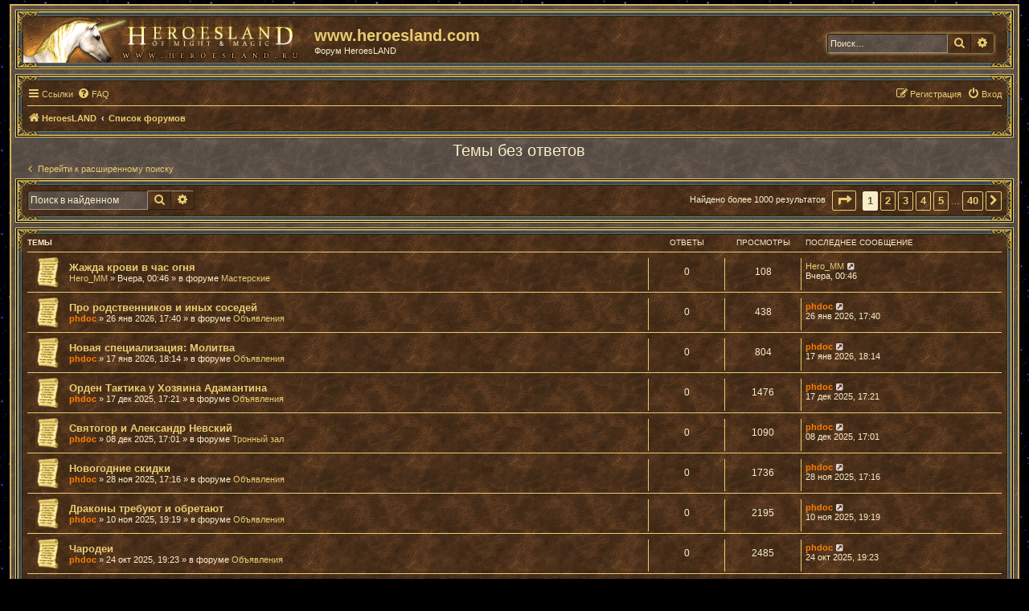

--- FILE ---
content_type: text/html; charset=UTF-8
request_url: https://forum.heroesland.com/search.php?search_id=unanswered&sid=4c0a0113926c9a24efa50a6f83051c0a
body_size: 9171
content:
<!DOCTYPE html>
<html dir="ltr" lang="ru">
<head>
<meta charset="utf-8" />
<meta http-equiv="X-UA-Compatible" content="IE=edge">
<meta name="viewport" content="width=device-width, initial-scale=1" />

<title>www.heroesland.com - Темы без ответов</title>



<!--
	phpBB style name: prosilver
	Based on style:   prosilver (this is the default phpBB3 style)
	Original author:  Tom Beddard ( http://www.subBlue.com/ )
	Modified by:
-->

<link href="./assets/css/font-awesome.min.css?assets_version=7" rel="stylesheet">
<link href="./styles/prosilver_hl/theme/stylesheet.css?assets_version=7" rel="stylesheet">
<link href="./styles/prosilver_hl/theme/ru/stylesheet.css?assets_version=7" rel="stylesheet">




<!--[if lte IE 9]>
	<link href="./styles/prosilver_hl/theme/tweaks.css?assets_version=7" rel="stylesheet">
<![endif]-->





</head>
<body id="phpbb" class="nojs notouch section-search ltr ">


<div id="wrap" class="wrap">
	<a id="top" class="top-anchor" accesskey="t"></a>
	<div id="page-header">
		<div class="headerbar" role="banner">
					<div class="inner">

			<div id="site-description" class="site-description">
			<a id="logo" class="logo" href="http://www.heroesland.com" title="HeroesLAND">
			<div id="site-logo-hl" class="" style="display: inline-block; width: 349px; height: 56px; margin-bottom: 0px; margin-top: 0px;"></div></a>
				<h1 style="padding-top:6px; padding-left:15px;">www.heroesland.com</h1>
				<p style="padding-left:15px;">Форум HeroesLAND</p>
				<p class="skiplink" style="padding-left:15px;"><a href="#start_here">Пропустить</a></p>
			</div>

									<div id="search-box" class="search-box search-header" role="search">
				<form action="./search.php?sid=f62b1ea49b261dc44f27b3a48ecc09b4" method="get" id="search">
				<fieldset>
					<input name="keywords" id="keywords" type="search" maxlength="128" title="Ключевые слова" class="inputbox search tiny" size="20" value="" placeholder="Поиск…" />
					<button class="button button-search" type="submit" title="Поиск">
						<i class="icon fa-search fa-fw" aria-hidden="true"></i><span class="sr-only">Поиск</span>
					</button>
					<a href="./search.php?sid=f62b1ea49b261dc44f27b3a48ecc09b4" class="button button-search-end" title="Расширенный поиск">
						<i class="icon fa-cog fa-fw" aria-hidden="true"></i><span class="sr-only">Расширенный поиск</span>
					</a>
					<input type="hidden" name="sid" value="f62b1ea49b261dc44f27b3a48ecc09b4" />

				</fieldset>
				</form>
			</div>
						
			</div>
					</div>
				<div class="navbar" role="navigation">
	<div class="inner">

	<ul id="nav-main" class="nav-main linklist" role="menubar">

		<li id="quick-links" class="quick-links dropdown-container responsive-menu" data-skip-responsive="true">
			<a href="#" class="dropdown-trigger">
				<i class="icon fa-bars fa-fw" aria-hidden="true"></i><span>Ссылки</span>
			</a>
			<div class="dropdown">
				<div class="pointer"><div class="pointer-inner"></div></div>
				<ul class="dropdown-contents" role="menu">
					
											<li class="separator"></li>
																									<li>
								<a href="./search.php?search_id=unanswered&amp;sid=f62b1ea49b261dc44f27b3a48ecc09b4" role="menuitem">
									<i class="icon fa-file-o fa-fw icon-gray" aria-hidden="true"></i><span>Темы без ответов</span>
								</a>
							</li>
							<li>
								<a href="./search.php?search_id=active_topics&amp;sid=f62b1ea49b261dc44f27b3a48ecc09b4" role="menuitem">
									<i class="icon fa-file-o fa-fw icon-blue" aria-hidden="true"></i><span>Активные темы</span>
								</a>
							</li>
							<li class="separator"></li>
							<li>
								<a href="./search.php?sid=f62b1ea49b261dc44f27b3a48ecc09b4" role="menuitem">
									<i class="icon fa-search fa-fw" aria-hidden="true"></i><span>Поиск</span>
								</a>
							</li>
					
										<li class="separator"></li>

									</ul>
			</div>
		</li>

				<li data-skip-responsive="true">
			<a href="/app.php/help/faq?sid=f62b1ea49b261dc44f27b3a48ecc09b4" rel="help" title="Часто задаваемые вопросы" role="menuitem">
				<i class="icon fa-question-circle fa-fw" aria-hidden="true"></i><span>FAQ</span>
			</a>
		</li>
						
			<li class="rightside"  data-skip-responsive="true">
			<a href="./ucp.php?mode=login&amp;sid=f62b1ea49b261dc44f27b3a48ecc09b4" title="Вход" accesskey="x" role="menuitem">
				<i class="icon fa-power-off fa-fw" aria-hidden="true"></i><span>Вход</span>
			</a>
		</li>
					<li class="rightside" data-skip-responsive="true">
				<a href="./ucp.php?mode=register&amp;sid=f62b1ea49b261dc44f27b3a48ecc09b4" role="menuitem">
					<i class="icon fa-pencil-square-o  fa-fw" aria-hidden="true"></i><span>Регистрация</span>
				</a>
			</li>
						</ul>

	<ul id="nav-breadcrumbs" class="nav-breadcrumbs linklist navlinks" role="menubar">
						<li class="breadcrumbs" itemscope itemtype="http://schema.org/BreadcrumbList">
							<span class="crumb"  itemtype="http://schema.org/ListItem" itemprop="itemListElement" itemscope><a href="http://www.heroesland.com" itemprop="url" data-navbar-reference="home"><i class="icon fa-home fa-fw" aria-hidden="true"></i><span itemprop="title">HeroesLAND</span></a></span>
										<span class="crumb"  itemtype="http://schema.org/ListItem" itemprop="itemListElement" itemscope><a href="./index.php?sid=f62b1ea49b261dc44f27b3a48ecc09b4" itemprop="url" accesskey="h" data-navbar-reference="index"><span itemprop="title">Список форумов</span></a></span>

								</li>
		
					<li class="rightside responsive-search">
				<a href="./search.php?sid=f62b1ea49b261dc44f27b3a48ecc09b4" title="Параметры расширенного поиска" role="menuitem">
					<i class="icon fa-search fa-fw" aria-hidden="true"></i><span class="sr-only">Поиск</span>
				</a>
			</li>
			</ul>

	</div>
</div>
	</div>

	
	<a id="start_here" class="anchor"></a>
	<div id="page-body" class="page-body" role="main">
		
		

<h2 class="searchresults-title">Темы без ответов</h2>

	<p class="advanced-search-link">
		<a class="arrow-left" href="./search.php?sid=f62b1ea49b261dc44f27b3a48ecc09b4" title="Расширенный поиск">
			<i class="icon fa-angle-left fa-fw icon-black" aria-hidden="true"></i><span>Перейти к расширенному поиску</span>
		</a>
	</p>


	<div class="action-bar bar-top my-action-bar-bottom">

			<div class="search-box" role="search">
			<form method="post" action="./search.php?st=0&amp;sk=t&amp;sd=d&amp;sr=topics&amp;sid=f62b1ea49b261dc44f27b3a48ecc09b4&amp;search_id=unanswered">
			<fieldset>
				<input class="inputbox search tiny" type="search" name="add_keywords" id="add_keywords" value="" placeholder="Поиск в найденном" />
				<button class="button button-search" type="submit" title="Поиск">
					<i class="icon fa-search fa-fw" aria-hidden="true"></i><span class="sr-only">Поиск</span>
				</button>
				<a href="./search.php?sid=f62b1ea49b261dc44f27b3a48ecc09b4" class="button button-search-end" title="Расширенный поиск">
					<i class="icon fa-cog fa-fw" aria-hidden="true"></i><span class="sr-only">Расширенный поиск</span>
				</a>
			</fieldset>
			</form>
		</div>
	
		
		<div class="pagination">
						Найдено более 1000 результатов
							<ul>
	<li class="dropdown-container dropdown-button-control dropdown-page-jump page-jump">
		<a class="button button-icon-only dropdown-trigger" href="#" title="Щёлкните для перехода на страницу…" role="button"><i class="icon fa-level-down fa-rotate-270" aria-hidden="true"></i><span class="sr-only">Страница <strong>1</strong> из <strong>40</strong></span></a>
		<div class="dropdown">
			<div class="pointer"><div class="pointer-inner"></div></div>
			<ul class="dropdown-contents">
				<li>Перейти на страницу:</li>
				<li class="page-jump-form">
					<input type="number" name="page-number" min="1" max="999999" title="Введите номер страницы, на которую хотите перейти" class="inputbox tiny" data-per-page="25" data-base-url=".&#x2F;search.php&#x3F;st&#x3D;0&amp;amp&#x3B;sk&#x3D;t&amp;amp&#x3B;sd&#x3D;d&amp;amp&#x3B;sr&#x3D;topics&amp;amp&#x3B;sid&#x3D;f62b1ea49b261dc44f27b3a48ecc09b4&amp;amp&#x3B;search_id&#x3D;unanswered" data-start-name="start" />
					<input class="button2" value="Перейти" type="button" />
				</li>
			</ul>
		</div>
	</li>
		<li class="active"><span>1</span></li>
				<li><a class="button" href="./search.php?st=0&amp;sk=t&amp;sd=d&amp;sr=topics&amp;sid=f62b1ea49b261dc44f27b3a48ecc09b4&amp;search_id=unanswered&amp;start=25" role="button">2</a></li>
				<li><a class="button" href="./search.php?st=0&amp;sk=t&amp;sd=d&amp;sr=topics&amp;sid=f62b1ea49b261dc44f27b3a48ecc09b4&amp;search_id=unanswered&amp;start=50" role="button">3</a></li>
				<li><a class="button" href="./search.php?st=0&amp;sk=t&amp;sd=d&amp;sr=topics&amp;sid=f62b1ea49b261dc44f27b3a48ecc09b4&amp;search_id=unanswered&amp;start=75" role="button">4</a></li>
				<li><a class="button" href="./search.php?st=0&amp;sk=t&amp;sd=d&amp;sr=topics&amp;sid=f62b1ea49b261dc44f27b3a48ecc09b4&amp;search_id=unanswered&amp;start=100" role="button">5</a></li>
			<li class="ellipsis" role="separator"><span>…</span></li>
				<li><a class="button" href="./search.php?st=0&amp;sk=t&amp;sd=d&amp;sr=topics&amp;sid=f62b1ea49b261dc44f27b3a48ecc09b4&amp;search_id=unanswered&amp;start=975" role="button">40</a></li>
				<li class="arrow next"><a class="button button-icon-only" href="./search.php?st=0&amp;sk=t&amp;sd=d&amp;sr=topics&amp;sid=f62b1ea49b261dc44f27b3a48ecc09b4&amp;search_id=unanswered&amp;start=25" rel="next" role="button"><i class="icon fa-chevron-right fa-fw" aria-hidden="true"></i><span class="sr-only">След.</span></a></li>
	</ul>
					</div>
	</div>


		<div class="forumbg">

		<div class="inner">
		<ul class="topiclist">
			<li class="header">
				<dl class="row-item">
					<dt><div class="list-inner">Темы</div></dt>
					<dd class="posts">Ответы</dd>
					<dd class="views">Просмотры</dd>
					<dd class="lastpost"><span>Последнее сообщение</span></dd>
				</dl>
			</li>
		</ul>
		<ul class="topiclist topics">

								<li class="row bg10">
				<dl class="row-item topic_read">
					<dt title="В этой теме нет новых непрочитанных сообщений.">
												<div class="list-inner">
																					<a href="./viewtopic.php?f=7&amp;t=18948&amp;sid=f62b1ea49b261dc44f27b3a48ecc09b4" class="topictitle">Жажда крови в час огня</a>
																												<br />
							
															<div class="responsive-show" style="display: none;">
									Последнее сообщение  <a href="./memberlist.php?mode=viewprofile&amp;u=5775&amp;sid=f62b1ea49b261dc44f27b3a48ecc09b4" class="username">Hero_MM</a> &laquo; <a href="./viewtopic.php?f=7&amp;t=18948&amp;p=175200&amp;sid=f62b1ea49b261dc44f27b3a48ecc09b4#p175200" title="Перейти к последнему сообщению">Вчера, 00:46</a>
									<br />Добавлено в форуме <a href="./viewforum.php?f=7&amp;sid=f62b1ea49b261dc44f27b3a48ecc09b4">Мастерские</a>
								</div>
														
							<div class="responsive-hide left-box">
																								 <a href="./memberlist.php?mode=viewprofile&amp;u=5775&amp;sid=f62b1ea49b261dc44f27b3a48ecc09b4" class="username">Hero_MM</a> &raquo; Вчера, 00:46 &raquo; в форуме <a href="./viewforum.php?f=7&amp;sid=f62b1ea49b261dc44f27b3a48ecc09b4">Мастерские</a>
							</div>

							
													</div>
					</dt>
					<dd class="posts">0 <dfn>Ответы</dfn></dd>
					<dd class="views">108 <dfn>Просмотры</dfn></dd>
					<dd class="lastpost">
						<span><dfn>Последнее сообщение </dfn> <a href="./memberlist.php?mode=viewprofile&amp;u=5775&amp;sid=f62b1ea49b261dc44f27b3a48ecc09b4" class="username">Hero_MM</a>															<a href="./viewtopic.php?f=7&amp;t=18948&amp;p=175200&amp;sid=f62b1ea49b261dc44f27b3a48ecc09b4#p175200" title="Перейти к последнему сообщению">
									<i class="icon fa-external-link-square fa-fw icon-lightgray icon-md" aria-hidden="true"></i><span class="sr-only"></span>
								</a>
														<br />Вчера, 00:46
						</span>
					</dd>
				</dl>
			</li>
											<li class="row bg20">
				<dl class="row-item topic_read">
					<dt title="В этой теме нет новых непрочитанных сообщений.">
												<div class="list-inner">
																					<a href="./viewtopic.php?f=12&amp;t=18946&amp;sid=f62b1ea49b261dc44f27b3a48ecc09b4" class="topictitle">Про родственников и иных соседей</a>
																												<br />
							
															<div class="responsive-show" style="display: none;">
									Последнее сообщение  <a href="./memberlist.php?mode=viewprofile&amp;u=2&amp;sid=f62b1ea49b261dc44f27b3a48ecc09b4" style="color: #FF7E00;" class="username-coloured">phdoc</a> &laquo; <a href="./viewtopic.php?f=12&amp;t=18946&amp;p=175085&amp;sid=f62b1ea49b261dc44f27b3a48ecc09b4#p175085" title="Перейти к последнему сообщению">26 янв 2026, 17:40</a>
									<br />Добавлено в форуме <a href="./viewforum.php?f=12&amp;sid=f62b1ea49b261dc44f27b3a48ecc09b4">Объявления</a>
								</div>
														
							<div class="responsive-hide left-box">
																								 <a href="./memberlist.php?mode=viewprofile&amp;u=2&amp;sid=f62b1ea49b261dc44f27b3a48ecc09b4" style="color: #FF7E00;" class="username-coloured">phdoc</a> &raquo; 26 янв 2026, 17:40 &raquo; в форуме <a href="./viewforum.php?f=12&amp;sid=f62b1ea49b261dc44f27b3a48ecc09b4">Объявления</a>
							</div>

							
													</div>
					</dt>
					<dd class="posts">0 <dfn>Ответы</dfn></dd>
					<dd class="views">438 <dfn>Просмотры</dfn></dd>
					<dd class="lastpost">
						<span><dfn>Последнее сообщение </dfn> <a href="./memberlist.php?mode=viewprofile&amp;u=2&amp;sid=f62b1ea49b261dc44f27b3a48ecc09b4" style="color: #FF7E00;" class="username-coloured">phdoc</a>															<a href="./viewtopic.php?f=12&amp;t=18946&amp;p=175085&amp;sid=f62b1ea49b261dc44f27b3a48ecc09b4#p175085" title="Перейти к последнему сообщению">
									<i class="icon fa-external-link-square fa-fw icon-lightgray icon-md" aria-hidden="true"></i><span class="sr-only"></span>
								</a>
														<br />26 янв 2026, 17:40
						</span>
					</dd>
				</dl>
			</li>
											<li class="row bg10">
				<dl class="row-item topic_read">
					<dt title="В этой теме нет новых непрочитанных сообщений.">
												<div class="list-inner">
																					<a href="./viewtopic.php?f=12&amp;t=18943&amp;sid=f62b1ea49b261dc44f27b3a48ecc09b4" class="topictitle">Новая специализация: Молитва</a>
																												<br />
							
															<div class="responsive-show" style="display: none;">
									Последнее сообщение  <a href="./memberlist.php?mode=viewprofile&amp;u=2&amp;sid=f62b1ea49b261dc44f27b3a48ecc09b4" style="color: #FF7E00;" class="username-coloured">phdoc</a> &laquo; <a href="./viewtopic.php?f=12&amp;t=18943&amp;p=175043&amp;sid=f62b1ea49b261dc44f27b3a48ecc09b4#p175043" title="Перейти к последнему сообщению">17 янв 2026, 18:14</a>
									<br />Добавлено в форуме <a href="./viewforum.php?f=12&amp;sid=f62b1ea49b261dc44f27b3a48ecc09b4">Объявления</a>
								</div>
														
							<div class="responsive-hide left-box">
																								 <a href="./memberlist.php?mode=viewprofile&amp;u=2&amp;sid=f62b1ea49b261dc44f27b3a48ecc09b4" style="color: #FF7E00;" class="username-coloured">phdoc</a> &raquo; 17 янв 2026, 18:14 &raquo; в форуме <a href="./viewforum.php?f=12&amp;sid=f62b1ea49b261dc44f27b3a48ecc09b4">Объявления</a>
							</div>

							
													</div>
					</dt>
					<dd class="posts">0 <dfn>Ответы</dfn></dd>
					<dd class="views">804 <dfn>Просмотры</dfn></dd>
					<dd class="lastpost">
						<span><dfn>Последнее сообщение </dfn> <a href="./memberlist.php?mode=viewprofile&amp;u=2&amp;sid=f62b1ea49b261dc44f27b3a48ecc09b4" style="color: #FF7E00;" class="username-coloured">phdoc</a>															<a href="./viewtopic.php?f=12&amp;t=18943&amp;p=175043&amp;sid=f62b1ea49b261dc44f27b3a48ecc09b4#p175043" title="Перейти к последнему сообщению">
									<i class="icon fa-external-link-square fa-fw icon-lightgray icon-md" aria-hidden="true"></i><span class="sr-only"></span>
								</a>
														<br />17 янв 2026, 18:14
						</span>
					</dd>
				</dl>
			</li>
											<li class="row bg20">
				<dl class="row-item topic_read">
					<dt title="В этой теме нет новых непрочитанных сообщений.">
												<div class="list-inner">
																					<a href="./viewtopic.php?f=12&amp;t=18931&amp;sid=f62b1ea49b261dc44f27b3a48ecc09b4" class="topictitle">Орден Тактика у Хозяина Адамантина</a>
																												<br />
							
															<div class="responsive-show" style="display: none;">
									Последнее сообщение  <a href="./memberlist.php?mode=viewprofile&amp;u=2&amp;sid=f62b1ea49b261dc44f27b3a48ecc09b4" style="color: #FF7E00;" class="username-coloured">phdoc</a> &laquo; <a href="./viewtopic.php?f=12&amp;t=18931&amp;p=174871&amp;sid=f62b1ea49b261dc44f27b3a48ecc09b4#p174871" title="Перейти к последнему сообщению">17 дек 2025, 17:21</a>
									<br />Добавлено в форуме <a href="./viewforum.php?f=12&amp;sid=f62b1ea49b261dc44f27b3a48ecc09b4">Объявления</a>
								</div>
														
							<div class="responsive-hide left-box">
																								 <a href="./memberlist.php?mode=viewprofile&amp;u=2&amp;sid=f62b1ea49b261dc44f27b3a48ecc09b4" style="color: #FF7E00;" class="username-coloured">phdoc</a> &raquo; 17 дек 2025, 17:21 &raquo; в форуме <a href="./viewforum.php?f=12&amp;sid=f62b1ea49b261dc44f27b3a48ecc09b4">Объявления</a>
							</div>

							
													</div>
					</dt>
					<dd class="posts">0 <dfn>Ответы</dfn></dd>
					<dd class="views">1476 <dfn>Просмотры</dfn></dd>
					<dd class="lastpost">
						<span><dfn>Последнее сообщение </dfn> <a href="./memberlist.php?mode=viewprofile&amp;u=2&amp;sid=f62b1ea49b261dc44f27b3a48ecc09b4" style="color: #FF7E00;" class="username-coloured">phdoc</a>															<a href="./viewtopic.php?f=12&amp;t=18931&amp;p=174871&amp;sid=f62b1ea49b261dc44f27b3a48ecc09b4#p174871" title="Перейти к последнему сообщению">
									<i class="icon fa-external-link-square fa-fw icon-lightgray icon-md" aria-hidden="true"></i><span class="sr-only"></span>
								</a>
														<br />17 дек 2025, 17:21
						</span>
					</dd>
				</dl>
			</li>
											<li class="row bg10">
				<dl class="row-item topic_read">
					<dt title="В этой теме нет новых непрочитанных сообщений.">
												<div class="list-inner">
																					<a href="./viewtopic.php?f=3&amp;t=18927&amp;sid=f62b1ea49b261dc44f27b3a48ecc09b4" class="topictitle">Святогор и Александр Невский</a>
																												<br />
							
															<div class="responsive-show" style="display: none;">
									Последнее сообщение  <a href="./memberlist.php?mode=viewprofile&amp;u=2&amp;sid=f62b1ea49b261dc44f27b3a48ecc09b4" style="color: #FF7E00;" class="username-coloured">phdoc</a> &laquo; <a href="./viewtopic.php?f=3&amp;t=18927&amp;p=174837&amp;sid=f62b1ea49b261dc44f27b3a48ecc09b4#p174837" title="Перейти к последнему сообщению">08 дек 2025, 17:01</a>
									<br />Добавлено в форуме <a href="./viewforum.php?f=3&amp;sid=f62b1ea49b261dc44f27b3a48ecc09b4">Тронный зал</a>
								</div>
														
							<div class="responsive-hide left-box">
																								 <a href="./memberlist.php?mode=viewprofile&amp;u=2&amp;sid=f62b1ea49b261dc44f27b3a48ecc09b4" style="color: #FF7E00;" class="username-coloured">phdoc</a> &raquo; 08 дек 2025, 17:01 &raquo; в форуме <a href="./viewforum.php?f=3&amp;sid=f62b1ea49b261dc44f27b3a48ecc09b4">Тронный зал</a>
							</div>

							
													</div>
					</dt>
					<dd class="posts">0 <dfn>Ответы</dfn></dd>
					<dd class="views">1090 <dfn>Просмотры</dfn></dd>
					<dd class="lastpost">
						<span><dfn>Последнее сообщение </dfn> <a href="./memberlist.php?mode=viewprofile&amp;u=2&amp;sid=f62b1ea49b261dc44f27b3a48ecc09b4" style="color: #FF7E00;" class="username-coloured">phdoc</a>															<a href="./viewtopic.php?f=3&amp;t=18927&amp;p=174837&amp;sid=f62b1ea49b261dc44f27b3a48ecc09b4#p174837" title="Перейти к последнему сообщению">
									<i class="icon fa-external-link-square fa-fw icon-lightgray icon-md" aria-hidden="true"></i><span class="sr-only"></span>
								</a>
														<br />08 дек 2025, 17:01
						</span>
					</dd>
				</dl>
			</li>
											<li class="row bg20">
				<dl class="row-item topic_read">
					<dt title="В этой теме нет новых непрочитанных сообщений.">
												<div class="list-inner">
																					<a href="./viewtopic.php?f=12&amp;t=18923&amp;sid=f62b1ea49b261dc44f27b3a48ecc09b4" class="topictitle">Новогодние скидки</a>
																												<br />
							
															<div class="responsive-show" style="display: none;">
									Последнее сообщение  <a href="./memberlist.php?mode=viewprofile&amp;u=2&amp;sid=f62b1ea49b261dc44f27b3a48ecc09b4" style="color: #FF7E00;" class="username-coloured">phdoc</a> &laquo; <a href="./viewtopic.php?f=12&amp;t=18923&amp;p=174741&amp;sid=f62b1ea49b261dc44f27b3a48ecc09b4#p174741" title="Перейти к последнему сообщению">28 ноя 2025, 17:16</a>
									<br />Добавлено в форуме <a href="./viewforum.php?f=12&amp;sid=f62b1ea49b261dc44f27b3a48ecc09b4">Объявления</a>
								</div>
														
							<div class="responsive-hide left-box">
																								 <a href="./memberlist.php?mode=viewprofile&amp;u=2&amp;sid=f62b1ea49b261dc44f27b3a48ecc09b4" style="color: #FF7E00;" class="username-coloured">phdoc</a> &raquo; 28 ноя 2025, 17:16 &raquo; в форуме <a href="./viewforum.php?f=12&amp;sid=f62b1ea49b261dc44f27b3a48ecc09b4">Объявления</a>
							</div>

							
													</div>
					</dt>
					<dd class="posts">0 <dfn>Ответы</dfn></dd>
					<dd class="views">1736 <dfn>Просмотры</dfn></dd>
					<dd class="lastpost">
						<span><dfn>Последнее сообщение </dfn> <a href="./memberlist.php?mode=viewprofile&amp;u=2&amp;sid=f62b1ea49b261dc44f27b3a48ecc09b4" style="color: #FF7E00;" class="username-coloured">phdoc</a>															<a href="./viewtopic.php?f=12&amp;t=18923&amp;p=174741&amp;sid=f62b1ea49b261dc44f27b3a48ecc09b4#p174741" title="Перейти к последнему сообщению">
									<i class="icon fa-external-link-square fa-fw icon-lightgray icon-md" aria-hidden="true"></i><span class="sr-only"></span>
								</a>
														<br />28 ноя 2025, 17:16
						</span>
					</dd>
				</dl>
			</li>
											<li class="row bg10">
				<dl class="row-item topic_read">
					<dt title="В этой теме нет новых непрочитанных сообщений.">
												<div class="list-inner">
																					<a href="./viewtopic.php?f=12&amp;t=18910&amp;sid=f62b1ea49b261dc44f27b3a48ecc09b4" class="topictitle">Драконы требуют и обретают</a>
																												<br />
							
															<div class="responsive-show" style="display: none;">
									Последнее сообщение  <a href="./memberlist.php?mode=viewprofile&amp;u=2&amp;sid=f62b1ea49b261dc44f27b3a48ecc09b4" style="color: #FF7E00;" class="username-coloured">phdoc</a> &laquo; <a href="./viewtopic.php?f=12&amp;t=18910&amp;p=174542&amp;sid=f62b1ea49b261dc44f27b3a48ecc09b4#p174542" title="Перейти к последнему сообщению">10 ноя 2025, 19:19</a>
									<br />Добавлено в форуме <a href="./viewforum.php?f=12&amp;sid=f62b1ea49b261dc44f27b3a48ecc09b4">Объявления</a>
								</div>
														
							<div class="responsive-hide left-box">
																								 <a href="./memberlist.php?mode=viewprofile&amp;u=2&amp;sid=f62b1ea49b261dc44f27b3a48ecc09b4" style="color: #FF7E00;" class="username-coloured">phdoc</a> &raquo; 10 ноя 2025, 19:19 &raquo; в форуме <a href="./viewforum.php?f=12&amp;sid=f62b1ea49b261dc44f27b3a48ecc09b4">Объявления</a>
							</div>

							
													</div>
					</dt>
					<dd class="posts">0 <dfn>Ответы</dfn></dd>
					<dd class="views">2195 <dfn>Просмотры</dfn></dd>
					<dd class="lastpost">
						<span><dfn>Последнее сообщение </dfn> <a href="./memberlist.php?mode=viewprofile&amp;u=2&amp;sid=f62b1ea49b261dc44f27b3a48ecc09b4" style="color: #FF7E00;" class="username-coloured">phdoc</a>															<a href="./viewtopic.php?f=12&amp;t=18910&amp;p=174542&amp;sid=f62b1ea49b261dc44f27b3a48ecc09b4#p174542" title="Перейти к последнему сообщению">
									<i class="icon fa-external-link-square fa-fw icon-lightgray icon-md" aria-hidden="true"></i><span class="sr-only"></span>
								</a>
														<br />10 ноя 2025, 19:19
						</span>
					</dd>
				</dl>
			</li>
											<li class="row bg20">
				<dl class="row-item topic_read">
					<dt title="В этой теме нет новых непрочитанных сообщений.">
												<div class="list-inner">
																					<a href="./viewtopic.php?f=12&amp;t=18901&amp;sid=f62b1ea49b261dc44f27b3a48ecc09b4" class="topictitle">Чародеи</a>
																												<br />
							
															<div class="responsive-show" style="display: none;">
									Последнее сообщение  <a href="./memberlist.php?mode=viewprofile&amp;u=2&amp;sid=f62b1ea49b261dc44f27b3a48ecc09b4" style="color: #FF7E00;" class="username-coloured">phdoc</a> &laquo; <a href="./viewtopic.php?f=12&amp;t=18901&amp;p=174330&amp;sid=f62b1ea49b261dc44f27b3a48ecc09b4#p174330" title="Перейти к последнему сообщению">24 окт 2025, 19:23</a>
									<br />Добавлено в форуме <a href="./viewforum.php?f=12&amp;sid=f62b1ea49b261dc44f27b3a48ecc09b4">Объявления</a>
								</div>
														
							<div class="responsive-hide left-box">
																								 <a href="./memberlist.php?mode=viewprofile&amp;u=2&amp;sid=f62b1ea49b261dc44f27b3a48ecc09b4" style="color: #FF7E00;" class="username-coloured">phdoc</a> &raquo; 24 окт 2025, 19:23 &raquo; в форуме <a href="./viewforum.php?f=12&amp;sid=f62b1ea49b261dc44f27b3a48ecc09b4">Объявления</a>
							</div>

							
													</div>
					</dt>
					<dd class="posts">0 <dfn>Ответы</dfn></dd>
					<dd class="views">2485 <dfn>Просмотры</dfn></dd>
					<dd class="lastpost">
						<span><dfn>Последнее сообщение </dfn> <a href="./memberlist.php?mode=viewprofile&amp;u=2&amp;sid=f62b1ea49b261dc44f27b3a48ecc09b4" style="color: #FF7E00;" class="username-coloured">phdoc</a>															<a href="./viewtopic.php?f=12&amp;t=18901&amp;p=174330&amp;sid=f62b1ea49b261dc44f27b3a48ecc09b4#p174330" title="Перейти к последнему сообщению">
									<i class="icon fa-external-link-square fa-fw icon-lightgray icon-md" aria-hidden="true"></i><span class="sr-only"></span>
								</a>
														<br />24 окт 2025, 19:23
						</span>
					</dd>
				</dl>
			</li>
											<li class="row bg10">
				<dl class="row-item topic_read">
					<dt title="В этой теме нет новых непрочитанных сообщений.">
												<div class="list-inner">
																					<a href="./viewtopic.php?f=12&amp;t=18899&amp;sid=f62b1ea49b261dc44f27b3a48ecc09b4" class="topictitle">Статуя Маркуса Корвинуса</a>
																												<br />
							
															<div class="responsive-show" style="display: none;">
									Последнее сообщение  <a href="./memberlist.php?mode=viewprofile&amp;u=2&amp;sid=f62b1ea49b261dc44f27b3a48ecc09b4" style="color: #FF7E00;" class="username-coloured">phdoc</a> &laquo; <a href="./viewtopic.php?f=12&amp;t=18899&amp;p=174292&amp;sid=f62b1ea49b261dc44f27b3a48ecc09b4#p174292" title="Перейти к последнему сообщению">22 окт 2025, 16:31</a>
									<br />Добавлено в форуме <a href="./viewforum.php?f=12&amp;sid=f62b1ea49b261dc44f27b3a48ecc09b4">Объявления</a>
								</div>
														
							<div class="responsive-hide left-box">
																								 <a href="./memberlist.php?mode=viewprofile&amp;u=2&amp;sid=f62b1ea49b261dc44f27b3a48ecc09b4" style="color: #FF7E00;" class="username-coloured">phdoc</a> &raquo; 22 окт 2025, 16:31 &raquo; в форуме <a href="./viewforum.php?f=12&amp;sid=f62b1ea49b261dc44f27b3a48ecc09b4">Объявления</a>
							</div>

							
													</div>
					</dt>
					<dd class="posts">0 <dfn>Ответы</dfn></dd>
					<dd class="views">2447 <dfn>Просмотры</dfn></dd>
					<dd class="lastpost">
						<span><dfn>Последнее сообщение </dfn> <a href="./memberlist.php?mode=viewprofile&amp;u=2&amp;sid=f62b1ea49b261dc44f27b3a48ecc09b4" style="color: #FF7E00;" class="username-coloured">phdoc</a>															<a href="./viewtopic.php?f=12&amp;t=18899&amp;p=174292&amp;sid=f62b1ea49b261dc44f27b3a48ecc09b4#p174292" title="Перейти к последнему сообщению">
									<i class="icon fa-external-link-square fa-fw icon-lightgray icon-md" aria-hidden="true"></i><span class="sr-only"></span>
								</a>
														<br />22 окт 2025, 16:31
						</span>
					</dd>
				</dl>
			</li>
											<li class="row bg20">
				<dl class="row-item topic_read">
					<dt title="В этой теме нет новых непрочитанных сообщений.">
												<div class="list-inner">
																					<a href="./viewtopic.php?f=12&amp;t=18887&amp;sid=f62b1ea49b261dc44f27b3a48ecc09b4" class="topictitle">Орден Тактика</a>
																												<br />
							
															<div class="responsive-show" style="display: none;">
									Последнее сообщение  <a href="./memberlist.php?mode=viewprofile&amp;u=2&amp;sid=f62b1ea49b261dc44f27b3a48ecc09b4" style="color: #FF7E00;" class="username-coloured">phdoc</a> &laquo; <a href="./viewtopic.php?f=12&amp;t=18887&amp;p=174159&amp;sid=f62b1ea49b261dc44f27b3a48ecc09b4#p174159" title="Перейти к последнему сообщению">10 окт 2025, 21:35</a>
									<br />Добавлено в форуме <a href="./viewforum.php?f=12&amp;sid=f62b1ea49b261dc44f27b3a48ecc09b4">Объявления</a>
								</div>
														
							<div class="responsive-hide left-box">
																								 <a href="./memberlist.php?mode=viewprofile&amp;u=2&amp;sid=f62b1ea49b261dc44f27b3a48ecc09b4" style="color: #FF7E00;" class="username-coloured">phdoc</a> &raquo; 10 окт 2025, 21:35 &raquo; в форуме <a href="./viewforum.php?f=12&amp;sid=f62b1ea49b261dc44f27b3a48ecc09b4">Объявления</a>
							</div>

							
													</div>
					</dt>
					<dd class="posts">0 <dfn>Ответы</dfn></dd>
					<dd class="views">6373 <dfn>Просмотры</dfn></dd>
					<dd class="lastpost">
						<span><dfn>Последнее сообщение </dfn> <a href="./memberlist.php?mode=viewprofile&amp;u=2&amp;sid=f62b1ea49b261dc44f27b3a48ecc09b4" style="color: #FF7E00;" class="username-coloured">phdoc</a>															<a href="./viewtopic.php?f=12&amp;t=18887&amp;p=174159&amp;sid=f62b1ea49b261dc44f27b3a48ecc09b4#p174159" title="Перейти к последнему сообщению">
									<i class="icon fa-external-link-square fa-fw icon-lightgray icon-md" aria-hidden="true"></i><span class="sr-only"></span>
								</a>
														<br />10 окт 2025, 21:35
						</span>
					</dd>
				</dl>
			</li>
											<li class="row bg10">
				<dl class="row-item topic_read">
					<dt title="В этой теме нет новых непрочитанных сообщений.">
												<div class="list-inner">
																					<a href="./viewtopic.php?f=12&amp;t=18877&amp;sid=f62b1ea49b261dc44f27b3a48ecc09b4" class="topictitle">HeroesLAND Tactics и Феод</a>
																												<br />
							
															<div class="responsive-show" style="display: none;">
									Последнее сообщение  <a href="./memberlist.php?mode=viewprofile&amp;u=2&amp;sid=f62b1ea49b261dc44f27b3a48ecc09b4" style="color: #FF7E00;" class="username-coloured">phdoc</a> &laquo; <a href="./viewtopic.php?f=12&amp;t=18877&amp;p=174040&amp;sid=f62b1ea49b261dc44f27b3a48ecc09b4#p174040" title="Перейти к последнему сообщению">26 сен 2025, 17:34</a>
									<br />Добавлено в форуме <a href="./viewforum.php?f=12&amp;sid=f62b1ea49b261dc44f27b3a48ecc09b4">Объявления</a>
								</div>
														
							<div class="responsive-hide left-box">
																								 <a href="./memberlist.php?mode=viewprofile&amp;u=2&amp;sid=f62b1ea49b261dc44f27b3a48ecc09b4" style="color: #FF7E00;" class="username-coloured">phdoc</a> &raquo; 26 сен 2025, 17:34 &raquo; в форуме <a href="./viewforum.php?f=12&amp;sid=f62b1ea49b261dc44f27b3a48ecc09b4">Объявления</a>
							</div>

							
													</div>
					</dt>
					<dd class="posts">0 <dfn>Ответы</dfn></dd>
					<dd class="views">4199 <dfn>Просмотры</dfn></dd>
					<dd class="lastpost">
						<span><dfn>Последнее сообщение </dfn> <a href="./memberlist.php?mode=viewprofile&amp;u=2&amp;sid=f62b1ea49b261dc44f27b3a48ecc09b4" style="color: #FF7E00;" class="username-coloured">phdoc</a>															<a href="./viewtopic.php?f=12&amp;t=18877&amp;p=174040&amp;sid=f62b1ea49b261dc44f27b3a48ecc09b4#p174040" title="Перейти к последнему сообщению">
									<i class="icon fa-external-link-square fa-fw icon-lightgray icon-md" aria-hidden="true"></i><span class="sr-only"></span>
								</a>
														<br />26 сен 2025, 17:34
						</span>
					</dd>
				</dl>
			</li>
											<li class="row bg20">
				<dl class="row-item topic_read">
					<dt title="В этой теме нет новых непрочитанных сообщений.">
												<div class="list-inner">
																					<a href="./viewtopic.php?f=12&amp;t=18868&amp;sid=f62b1ea49b261dc44f27b3a48ecc09b4" class="topictitle">Ржавые Драконы</a>
																												<br />
							
															<div class="responsive-show" style="display: none;">
									Последнее сообщение  <a href="./memberlist.php?mode=viewprofile&amp;u=2&amp;sid=f62b1ea49b261dc44f27b3a48ecc09b4" style="color: #FF7E00;" class="username-coloured">phdoc</a> &laquo; <a href="./viewtopic.php?f=12&amp;t=18868&amp;p=173921&amp;sid=f62b1ea49b261dc44f27b3a48ecc09b4#p173921" title="Перейти к последнему сообщению">15 сен 2025, 20:42</a>
									<br />Добавлено в форуме <a href="./viewforum.php?f=12&amp;sid=f62b1ea49b261dc44f27b3a48ecc09b4">Объявления</a>
								</div>
														
							<div class="responsive-hide left-box">
																								 <a href="./memberlist.php?mode=viewprofile&amp;u=2&amp;sid=f62b1ea49b261dc44f27b3a48ecc09b4" style="color: #FF7E00;" class="username-coloured">phdoc</a> &raquo; 15 сен 2025, 20:42 &raquo; в форуме <a href="./viewforum.php?f=12&amp;sid=f62b1ea49b261dc44f27b3a48ecc09b4">Объявления</a>
							</div>

							
													</div>
					</dt>
					<dd class="posts">0 <dfn>Ответы</dfn></dd>
					<dd class="views">4317 <dfn>Просмотры</dfn></dd>
					<dd class="lastpost">
						<span><dfn>Последнее сообщение </dfn> <a href="./memberlist.php?mode=viewprofile&amp;u=2&amp;sid=f62b1ea49b261dc44f27b3a48ecc09b4" style="color: #FF7E00;" class="username-coloured">phdoc</a>															<a href="./viewtopic.php?f=12&amp;t=18868&amp;p=173921&amp;sid=f62b1ea49b261dc44f27b3a48ecc09b4#p173921" title="Перейти к последнему сообщению">
									<i class="icon fa-external-link-square fa-fw icon-lightgray icon-md" aria-hidden="true"></i><span class="sr-only"></span>
								</a>
														<br />15 сен 2025, 20:42
						</span>
					</dd>
				</dl>
			</li>
											<li class="row bg10">
				<dl class="row-item topic_read">
					<dt title="В этой теме нет новых непрочитанных сообщений.">
												<div class="list-inner">
																					<a href="./viewtopic.php?f=12&amp;t=18864&amp;sid=f62b1ea49b261dc44f27b3a48ecc09b4" class="topictitle">Маскарадные костюмы</a>
																												<br />
							
															<div class="responsive-show" style="display: none;">
									Последнее сообщение  <a href="./memberlist.php?mode=viewprofile&amp;u=2&amp;sid=f62b1ea49b261dc44f27b3a48ecc09b4" style="color: #FF7E00;" class="username-coloured">phdoc</a> &laquo; <a href="./viewtopic.php?f=12&amp;t=18864&amp;p=173876&amp;sid=f62b1ea49b261dc44f27b3a48ecc09b4#p173876" title="Перейти к последнему сообщению">12 сен 2025, 21:33</a>
									<br />Добавлено в форуме <a href="./viewforum.php?f=12&amp;sid=f62b1ea49b261dc44f27b3a48ecc09b4">Объявления</a>
								</div>
														
							<div class="responsive-hide left-box">
																								 <a href="./memberlist.php?mode=viewprofile&amp;u=2&amp;sid=f62b1ea49b261dc44f27b3a48ecc09b4" style="color: #FF7E00;" class="username-coloured">phdoc</a> &raquo; 12 сен 2025, 21:33 &raquo; в форуме <a href="./viewforum.php?f=12&amp;sid=f62b1ea49b261dc44f27b3a48ecc09b4">Объявления</a>
							</div>

							
													</div>
					</dt>
					<dd class="posts">0 <dfn>Ответы</dfn></dd>
					<dd class="views">3607 <dfn>Просмотры</dfn></dd>
					<dd class="lastpost">
						<span><dfn>Последнее сообщение </dfn> <a href="./memberlist.php?mode=viewprofile&amp;u=2&amp;sid=f62b1ea49b261dc44f27b3a48ecc09b4" style="color: #FF7E00;" class="username-coloured">phdoc</a>															<a href="./viewtopic.php?f=12&amp;t=18864&amp;p=173876&amp;sid=f62b1ea49b261dc44f27b3a48ecc09b4#p173876" title="Перейти к последнему сообщению">
									<i class="icon fa-external-link-square fa-fw icon-lightgray icon-md" aria-hidden="true"></i><span class="sr-only"></span>
								</a>
														<br />12 сен 2025, 21:33
						</span>
					</dd>
				</dl>
			</li>
											<li class="row bg20">
				<dl class="row-item topic_read">
					<dt title="В этой теме нет новых непрочитанных сообщений.">
												<div class="list-inner">
																					<a href="./viewtopic.php?f=3&amp;t=18860&amp;sid=f62b1ea49b261dc44f27b3a48ecc09b4" class="topictitle">Куликовская битва 2025</a>
																												<br />
							
															<div class="responsive-show" style="display: none;">
									Последнее сообщение  <a href="./memberlist.php?mode=viewprofile&amp;u=2&amp;sid=f62b1ea49b261dc44f27b3a48ecc09b4" style="color: #FF7E00;" class="username-coloured">phdoc</a> &laquo; <a href="./viewtopic.php?f=3&amp;t=18860&amp;p=173803&amp;sid=f62b1ea49b261dc44f27b3a48ecc09b4#p173803" title="Перейти к последнему сообщению">08 сен 2025, 18:22</a>
									<br />Добавлено в форуме <a href="./viewforum.php?f=3&amp;sid=f62b1ea49b261dc44f27b3a48ecc09b4">Тронный зал</a>
								</div>
														
							<div class="responsive-hide left-box">
																								 <a href="./memberlist.php?mode=viewprofile&amp;u=2&amp;sid=f62b1ea49b261dc44f27b3a48ecc09b4" style="color: #FF7E00;" class="username-coloured">phdoc</a> &raquo; 08 сен 2025, 18:22 &raquo; в форуме <a href="./viewforum.php?f=3&amp;sid=f62b1ea49b261dc44f27b3a48ecc09b4">Тронный зал</a>
							</div>

							
													</div>
					</dt>
					<dd class="posts">0 <dfn>Ответы</dfn></dd>
					<dd class="views">2268 <dfn>Просмотры</dfn></dd>
					<dd class="lastpost">
						<span><dfn>Последнее сообщение </dfn> <a href="./memberlist.php?mode=viewprofile&amp;u=2&amp;sid=f62b1ea49b261dc44f27b3a48ecc09b4" style="color: #FF7E00;" class="username-coloured">phdoc</a>															<a href="./viewtopic.php?f=3&amp;t=18860&amp;p=173803&amp;sid=f62b1ea49b261dc44f27b3a48ecc09b4#p173803" title="Перейти к последнему сообщению">
									<i class="icon fa-external-link-square fa-fw icon-lightgray icon-md" aria-hidden="true"></i><span class="sr-only"></span>
								</a>
														<br />08 сен 2025, 18:22
						</span>
					</dd>
				</dl>
			</li>
											<li class="row bg10">
				<dl class="row-item topic_read">
					<dt title="В этой теме нет новых непрочитанных сообщений.">
												<div class="list-inner">
																					<a href="./viewtopic.php?f=3&amp;t=18856&amp;sid=f62b1ea49b261dc44f27b3a48ecc09b4" class="topictitle">Ордена за отражение набегов на фракционные земли</a>
																												<br />
							
															<div class="responsive-show" style="display: none;">
									Последнее сообщение  <a href="./memberlist.php?mode=viewprofile&amp;u=2&amp;sid=f62b1ea49b261dc44f27b3a48ecc09b4" style="color: #FF7E00;" class="username-coloured">phdoc</a> &laquo; <a href="./viewtopic.php?f=3&amp;t=18856&amp;p=173745&amp;sid=f62b1ea49b261dc44f27b3a48ecc09b4#p173745" title="Перейти к последнему сообщению">06 сен 2025, 18:48</a>
									<br />Добавлено в форуме <a href="./viewforum.php?f=3&amp;sid=f62b1ea49b261dc44f27b3a48ecc09b4">Тронный зал</a>
								</div>
														
							<div class="responsive-hide left-box">
																								 <a href="./memberlist.php?mode=viewprofile&amp;u=2&amp;sid=f62b1ea49b261dc44f27b3a48ecc09b4" style="color: #FF7E00;" class="username-coloured">phdoc</a> &raquo; 06 сен 2025, 18:48 &raquo; в форуме <a href="./viewforum.php?f=3&amp;sid=f62b1ea49b261dc44f27b3a48ecc09b4">Тронный зал</a>
							</div>

							
													</div>
					</dt>
					<dd class="posts">0 <dfn>Ответы</dfn></dd>
					<dd class="views">2162 <dfn>Просмотры</dfn></dd>
					<dd class="lastpost">
						<span><dfn>Последнее сообщение </dfn> <a href="./memberlist.php?mode=viewprofile&amp;u=2&amp;sid=f62b1ea49b261dc44f27b3a48ecc09b4" style="color: #FF7E00;" class="username-coloured">phdoc</a>															<a href="./viewtopic.php?f=3&amp;t=18856&amp;p=173745&amp;sid=f62b1ea49b261dc44f27b3a48ecc09b4#p173745" title="Перейти к последнему сообщению">
									<i class="icon fa-external-link-square fa-fw icon-lightgray icon-md" aria-hidden="true"></i><span class="sr-only"></span>
								</a>
														<br />06 сен 2025, 18:48
						</span>
					</dd>
				</dl>
			</li>
											<li class="row bg20">
				<dl class="row-item topic_read">
					<dt title="В этой теме нет новых непрочитанных сообщений.">
												<div class="list-inner">
																					<a href="./viewtopic.php?f=5&amp;t=18842&amp;sid=f62b1ea49b261dc44f27b3a48ecc09b4" class="topictitle">новый пет</a>
																												<br />
							
															<div class="responsive-show" style="display: none;">
									Последнее сообщение  <a href="./memberlist.php?mode=viewprofile&amp;u=5722&amp;sid=f62b1ea49b261dc44f27b3a48ecc09b4" class="username">DrumMachine</a> &laquo; <a href="./viewtopic.php?f=5&amp;t=18842&amp;p=173390&amp;sid=f62b1ea49b261dc44f27b3a48ecc09b4#p173390" title="Перейти к последнему сообщению">31 июл 2025, 20:31</a>
									<br />Добавлено в форуме <a href="./viewforum.php?f=5&amp;sid=f62b1ea49b261dc44f27b3a48ecc09b4">Приёмная</a>
								</div>
														
							<div class="responsive-hide left-box">
																								 <a href="./memberlist.php?mode=viewprofile&amp;u=5722&amp;sid=f62b1ea49b261dc44f27b3a48ecc09b4" class="username">DrumMachine</a> &raquo; 31 июл 2025, 20:31 &raquo; в форуме <a href="./viewforum.php?f=5&amp;sid=f62b1ea49b261dc44f27b3a48ecc09b4">Приёмная</a>
							</div>

							
													</div>
					</dt>
					<dd class="posts">0 <dfn>Ответы</dfn></dd>
					<dd class="views">1427 <dfn>Просмотры</dfn></dd>
					<dd class="lastpost">
						<span><dfn>Последнее сообщение </dfn> <a href="./memberlist.php?mode=viewprofile&amp;u=5722&amp;sid=f62b1ea49b261dc44f27b3a48ecc09b4" class="username">DrumMachine</a>															<a href="./viewtopic.php?f=5&amp;t=18842&amp;p=173390&amp;sid=f62b1ea49b261dc44f27b3a48ecc09b4#p173390" title="Перейти к последнему сообщению">
									<i class="icon fa-external-link-square fa-fw icon-lightgray icon-md" aria-hidden="true"></i><span class="sr-only"></span>
								</a>
														<br />31 июл 2025, 20:31
						</span>
					</dd>
				</dl>
			</li>
											<li class="row bg10">
				<dl class="row-item topic_read">
					<dt title="В этой теме нет новых непрочитанных сообщений.">
												<div class="list-inner">
																					<a href="./viewtopic.php?f=12&amp;t=18840&amp;sid=f62b1ea49b261dc44f27b3a48ecc09b4" class="topictitle">Вокруг Владений</a>
																												<br />
							
															<div class="responsive-show" style="display: none;">
									Последнее сообщение  <a href="./memberlist.php?mode=viewprofile&amp;u=2&amp;sid=f62b1ea49b261dc44f27b3a48ecc09b4" style="color: #FF7E00;" class="username-coloured">phdoc</a> &laquo; <a href="./viewtopic.php?f=12&amp;t=18840&amp;p=173387&amp;sid=f62b1ea49b261dc44f27b3a48ecc09b4#p173387" title="Перейти к последнему сообщению">31 июл 2025, 19:33</a>
									<br />Добавлено в форуме <a href="./viewforum.php?f=12&amp;sid=f62b1ea49b261dc44f27b3a48ecc09b4">Объявления</a>
								</div>
														
							<div class="responsive-hide left-box">
																								 <a href="./memberlist.php?mode=viewprofile&amp;u=2&amp;sid=f62b1ea49b261dc44f27b3a48ecc09b4" style="color: #FF7E00;" class="username-coloured">phdoc</a> &raquo; 31 июл 2025, 19:33 &raquo; в форуме <a href="./viewforum.php?f=12&amp;sid=f62b1ea49b261dc44f27b3a48ecc09b4">Объявления</a>
							</div>

							
													</div>
					</dt>
					<dd class="posts">0 <dfn>Ответы</dfn></dd>
					<dd class="views">6419 <dfn>Просмотры</dfn></dd>
					<dd class="lastpost">
						<span><dfn>Последнее сообщение </dfn> <a href="./memberlist.php?mode=viewprofile&amp;u=2&amp;sid=f62b1ea49b261dc44f27b3a48ecc09b4" style="color: #FF7E00;" class="username-coloured">phdoc</a>															<a href="./viewtopic.php?f=12&amp;t=18840&amp;p=173387&amp;sid=f62b1ea49b261dc44f27b3a48ecc09b4#p173387" title="Перейти к последнему сообщению">
									<i class="icon fa-external-link-square fa-fw icon-lightgray icon-md" aria-hidden="true"></i><span class="sr-only"></span>
								</a>
														<br />31 июл 2025, 19:33
						</span>
					</dd>
				</dl>
			</li>
											<li class="row bg20">
				<dl class="row-item topic_read">
					<dt title="В этой теме нет новых непрочитанных сообщений.">
												<div class="list-inner">
																					<a href="./viewtopic.php?f=3&amp;t=18837&amp;sid=f62b1ea49b261dc44f27b3a48ecc09b4" class="topictitle">Июльские модификации</a>
																												<br />
							
															<div class="responsive-show" style="display: none;">
									Последнее сообщение  <a href="./memberlist.php?mode=viewprofile&amp;u=2&amp;sid=f62b1ea49b261dc44f27b3a48ecc09b4" style="color: #FF7E00;" class="username-coloured">phdoc</a> &laquo; <a href="./viewtopic.php?f=3&amp;t=18837&amp;p=173356&amp;sid=f62b1ea49b261dc44f27b3a48ecc09b4#p173356" title="Перейти к последнему сообщению">28 июл 2025, 15:30</a>
									<br />Добавлено в форуме <a href="./viewforum.php?f=3&amp;sid=f62b1ea49b261dc44f27b3a48ecc09b4">Тронный зал</a>
								</div>
														
							<div class="responsive-hide left-box">
																								 <a href="./memberlist.php?mode=viewprofile&amp;u=2&amp;sid=f62b1ea49b261dc44f27b3a48ecc09b4" style="color: #FF7E00;" class="username-coloured">phdoc</a> &raquo; 28 июл 2025, 15:30 &raquo; в форуме <a href="./viewforum.php?f=3&amp;sid=f62b1ea49b261dc44f27b3a48ecc09b4">Тронный зал</a>
							</div>

							
													</div>
					</dt>
					<dd class="posts">0 <dfn>Ответы</dfn></dd>
					<dd class="views">2407 <dfn>Просмотры</dfn></dd>
					<dd class="lastpost">
						<span><dfn>Последнее сообщение </dfn> <a href="./memberlist.php?mode=viewprofile&amp;u=2&amp;sid=f62b1ea49b261dc44f27b3a48ecc09b4" style="color: #FF7E00;" class="username-coloured">phdoc</a>															<a href="./viewtopic.php?f=3&amp;t=18837&amp;p=173356&amp;sid=f62b1ea49b261dc44f27b3a48ecc09b4#p173356" title="Перейти к последнему сообщению">
									<i class="icon fa-external-link-square fa-fw icon-lightgray icon-md" aria-hidden="true"></i><span class="sr-only"></span>
								</a>
														<br />28 июл 2025, 15:30
						</span>
					</dd>
				</dl>
			</li>
											<li class="row bg10">
				<dl class="row-item topic_read">
					<dt title="В этой теме нет новых непрочитанных сообщений.">
												<div class="list-inner">
																					<a href="./viewtopic.php?f=5&amp;t=18836&amp;sid=f62b1ea49b261dc44f27b3a48ecc09b4" class="topictitle">сделайте лужу у портала в крае скелетов.</a>
																												<br />
							
															<div class="responsive-show" style="display: none;">
									Последнее сообщение  <a href="./memberlist.php?mode=viewprofile&amp;u=3201&amp;sid=f62b1ea49b261dc44f27b3a48ecc09b4" class="username">Vestnica</a> &laquo; <a href="./viewtopic.php?f=5&amp;t=18836&amp;p=173351&amp;sid=f62b1ea49b261dc44f27b3a48ecc09b4#p173351" title="Перейти к последнему сообщению">26 июл 2025, 19:21</a>
									<br />Добавлено в форуме <a href="./viewforum.php?f=5&amp;sid=f62b1ea49b261dc44f27b3a48ecc09b4">Приёмная</a>
								</div>
														
							<div class="responsive-hide left-box">
																								 <a href="./memberlist.php?mode=viewprofile&amp;u=3201&amp;sid=f62b1ea49b261dc44f27b3a48ecc09b4" class="username">Vestnica</a> &raquo; 26 июл 2025, 19:21 &raquo; в форуме <a href="./viewforum.php?f=5&amp;sid=f62b1ea49b261dc44f27b3a48ecc09b4">Приёмная</a>
							</div>

							
													</div>
					</dt>
					<dd class="posts">0 <dfn>Ответы</dfn></dd>
					<dd class="views">1489 <dfn>Просмотры</dfn></dd>
					<dd class="lastpost">
						<span><dfn>Последнее сообщение </dfn> <a href="./memberlist.php?mode=viewprofile&amp;u=3201&amp;sid=f62b1ea49b261dc44f27b3a48ecc09b4" class="username">Vestnica</a>															<a href="./viewtopic.php?f=5&amp;t=18836&amp;p=173351&amp;sid=f62b1ea49b261dc44f27b3a48ecc09b4#p173351" title="Перейти к последнему сообщению">
									<i class="icon fa-external-link-square fa-fw icon-lightgray icon-md" aria-hidden="true"></i><span class="sr-only"></span>
								</a>
														<br />26 июл 2025, 19:21
						</span>
					</dd>
				</dl>
			</li>
											<li class="row bg20">
				<dl class="row-item topic_read">
					<dt title="В этой теме нет новых непрочитанных сообщений.">
												<div class="list-inner">
																					<a href="./viewtopic.php?f=3&amp;t=18832&amp;sid=f62b1ea49b261dc44f27b3a48ecc09b4" class="topictitle">Братья</a>
																												<br />
							
															<div class="responsive-show" style="display: none;">
									Последнее сообщение  <a href="./memberlist.php?mode=viewprofile&amp;u=2&amp;sid=f62b1ea49b261dc44f27b3a48ecc09b4" style="color: #FF7E00;" class="username-coloured">phdoc</a> &laquo; <a href="./viewtopic.php?f=3&amp;t=18832&amp;p=173318&amp;sid=f62b1ea49b261dc44f27b3a48ecc09b4#p173318" title="Перейти к последнему сообщению">19 июл 2025, 15:23</a>
									<br />Добавлено в форуме <a href="./viewforum.php?f=3&amp;sid=f62b1ea49b261dc44f27b3a48ecc09b4">Тронный зал</a>
								</div>
														
							<div class="responsive-hide left-box">
																								 <a href="./memberlist.php?mode=viewprofile&amp;u=2&amp;sid=f62b1ea49b261dc44f27b3a48ecc09b4" style="color: #FF7E00;" class="username-coloured">phdoc</a> &raquo; 19 июл 2025, 15:23 &raquo; в форуме <a href="./viewforum.php?f=3&amp;sid=f62b1ea49b261dc44f27b3a48ecc09b4">Тронный зал</a>
							</div>

							
													</div>
					</dt>
					<dd class="posts">0 <dfn>Ответы</dfn></dd>
					<dd class="views">2891 <dfn>Просмотры</dfn></dd>
					<dd class="lastpost">
						<span><dfn>Последнее сообщение </dfn> <a href="./memberlist.php?mode=viewprofile&amp;u=2&amp;sid=f62b1ea49b261dc44f27b3a48ecc09b4" style="color: #FF7E00;" class="username-coloured">phdoc</a>															<a href="./viewtopic.php?f=3&amp;t=18832&amp;p=173318&amp;sid=f62b1ea49b261dc44f27b3a48ecc09b4#p173318" title="Перейти к последнему сообщению">
									<i class="icon fa-external-link-square fa-fw icon-lightgray icon-md" aria-hidden="true"></i><span class="sr-only"></span>
								</a>
														<br />19 июл 2025, 15:23
						</span>
					</dd>
				</dl>
			</li>
											<li class="row bg10">
				<dl class="row-item topic_read">
					<dt title="В этой теме нет новых непрочитанных сообщений.">
												<div class="list-inner">
																					<a href="./viewtopic.php?f=5&amp;t=18831&amp;sid=f62b1ea49b261dc44f27b3a48ecc09b4" class="topictitle">Защитные меры</a>
																												<br />
							
															<div class="responsive-show" style="display: none;">
									Последнее сообщение  <a href="./memberlist.php?mode=viewprofile&amp;u=2080&amp;sid=f62b1ea49b261dc44f27b3a48ecc09b4" class="username">Химера</a> &laquo; <a href="./viewtopic.php?f=5&amp;t=18831&amp;p=173304&amp;sid=f62b1ea49b261dc44f27b3a48ecc09b4#p173304" title="Перейти к последнему сообщению">16 июл 2025, 05:53</a>
									<br />Добавлено в форуме <a href="./viewforum.php?f=5&amp;sid=f62b1ea49b261dc44f27b3a48ecc09b4">Приёмная</a>
								</div>
														
							<div class="responsive-hide left-box">
																								 <a href="./memberlist.php?mode=viewprofile&amp;u=2080&amp;sid=f62b1ea49b261dc44f27b3a48ecc09b4" class="username">Химера</a> &raquo; 16 июл 2025, 05:53 &raquo; в форуме <a href="./viewforum.php?f=5&amp;sid=f62b1ea49b261dc44f27b3a48ecc09b4">Приёмная</a>
							</div>

							
													</div>
					</dt>
					<dd class="posts">0 <dfn>Ответы</dfn></dd>
					<dd class="views">1506 <dfn>Просмотры</dfn></dd>
					<dd class="lastpost">
						<span><dfn>Последнее сообщение </dfn> <a href="./memberlist.php?mode=viewprofile&amp;u=2080&amp;sid=f62b1ea49b261dc44f27b3a48ecc09b4" class="username">Химера</a>															<a href="./viewtopic.php?f=5&amp;t=18831&amp;p=173304&amp;sid=f62b1ea49b261dc44f27b3a48ecc09b4#p173304" title="Перейти к последнему сообщению">
									<i class="icon fa-external-link-square fa-fw icon-lightgray icon-md" aria-hidden="true"></i><span class="sr-only"></span>
								</a>
														<br />16 июл 2025, 05:53
						</span>
					</dd>
				</dl>
			</li>
											<li class="row bg20">
				<dl class="row-item topic_read">
					<dt title="В этой теме нет новых непрочитанных сообщений.">
												<div class="list-inner">
																					<a href="./viewtopic.php?f=5&amp;t=18829&amp;sid=f62b1ea49b261dc44f27b3a48ecc09b4" class="topictitle">Навыки</a>
																												<br />
							
															<div class="responsive-show" style="display: none;">
									Последнее сообщение  <a href="./memberlist.php?mode=viewprofile&amp;u=370&amp;sid=f62b1ea49b261dc44f27b3a48ecc09b4" class="username">Amaldiirn Kenlyl</a> &laquo; <a href="./viewtopic.php?f=5&amp;t=18829&amp;p=173274&amp;sid=f62b1ea49b261dc44f27b3a48ecc09b4#p173274" title="Перейти к последнему сообщению">13 июл 2025, 06:14</a>
									<br />Добавлено в форуме <a href="./viewforum.php?f=5&amp;sid=f62b1ea49b261dc44f27b3a48ecc09b4">Приёмная</a>
								</div>
														
							<div class="responsive-hide left-box">
																								 <a href="./memberlist.php?mode=viewprofile&amp;u=370&amp;sid=f62b1ea49b261dc44f27b3a48ecc09b4" class="username">Amaldiirn Kenlyl</a> &raquo; 13 июл 2025, 06:14 &raquo; в форуме <a href="./viewforum.php?f=5&amp;sid=f62b1ea49b261dc44f27b3a48ecc09b4">Приёмная</a>
							</div>

							
													</div>
					</dt>
					<dd class="posts">0 <dfn>Ответы</dfn></dd>
					<dd class="views">1485 <dfn>Просмотры</dfn></dd>
					<dd class="lastpost">
						<span><dfn>Последнее сообщение </dfn> <a href="./memberlist.php?mode=viewprofile&amp;u=370&amp;sid=f62b1ea49b261dc44f27b3a48ecc09b4" class="username">Amaldiirn Kenlyl</a>															<a href="./viewtopic.php?f=5&amp;t=18829&amp;p=173274&amp;sid=f62b1ea49b261dc44f27b3a48ecc09b4#p173274" title="Перейти к последнему сообщению">
									<i class="icon fa-external-link-square fa-fw icon-lightgray icon-md" aria-hidden="true"></i><span class="sr-only"></span>
								</a>
														<br />13 июл 2025, 06:14
						</span>
					</dd>
				</dl>
			</li>
											<li class="row bg10">
				<dl class="row-item topic_read">
					<dt title="В этой теме нет новых непрочитанных сообщений.">
												<div class="list-inner">
																					<a href="./viewtopic.php?f=3&amp;t=18827&amp;sid=f62b1ea49b261dc44f27b3a48ecc09b4" class="topictitle">Купала</a>
																												<br />
							
															<div class="responsive-show" style="display: none;">
									Последнее сообщение  <a href="./memberlist.php?mode=viewprofile&amp;u=2&amp;sid=f62b1ea49b261dc44f27b3a48ecc09b4" style="color: #FF7E00;" class="username-coloured">phdoc</a> &laquo; <a href="./viewtopic.php?f=3&amp;t=18827&amp;p=173216&amp;sid=f62b1ea49b261dc44f27b3a48ecc09b4#p173216" title="Перейти к последнему сообщению">07 июл 2025, 15:53</a>
									<br />Добавлено в форуме <a href="./viewforum.php?f=3&amp;sid=f62b1ea49b261dc44f27b3a48ecc09b4">Тронный зал</a>
								</div>
														
							<div class="responsive-hide left-box">
																								 <a href="./memberlist.php?mode=viewprofile&amp;u=2&amp;sid=f62b1ea49b261dc44f27b3a48ecc09b4" style="color: #FF7E00;" class="username-coloured">phdoc</a> &raquo; 07 июл 2025, 15:53 &raquo; в форуме <a href="./viewforum.php?f=3&amp;sid=f62b1ea49b261dc44f27b3a48ecc09b4">Тронный зал</a>
							</div>

							
													</div>
					</dt>
					<dd class="posts">0 <dfn>Ответы</dfn></dd>
					<dd class="views">3147 <dfn>Просмотры</dfn></dd>
					<dd class="lastpost">
						<span><dfn>Последнее сообщение </dfn> <a href="./memberlist.php?mode=viewprofile&amp;u=2&amp;sid=f62b1ea49b261dc44f27b3a48ecc09b4" style="color: #FF7E00;" class="username-coloured">phdoc</a>															<a href="./viewtopic.php?f=3&amp;t=18827&amp;p=173216&amp;sid=f62b1ea49b261dc44f27b3a48ecc09b4#p173216" title="Перейти к последнему сообщению">
									<i class="icon fa-external-link-square fa-fw icon-lightgray icon-md" aria-hidden="true"></i><span class="sr-only"></span>
								</a>
														<br />07 июл 2025, 15:53
						</span>
					</dd>
				</dl>
			</li>
											<li class="row bg20">
				<dl class="row-item topic_read">
					<dt title="В этой теме нет новых непрочитанных сообщений.">
												<div class="list-inner">
																					<a href="./viewtopic.php?f=3&amp;t=18822&amp;sid=f62b1ea49b261dc44f27b3a48ecc09b4" class="topictitle">Модификация заклинаний</a>
																												<br />
							
															<div class="responsive-show" style="display: none;">
									Последнее сообщение  <a href="./memberlist.php?mode=viewprofile&amp;u=2&amp;sid=f62b1ea49b261dc44f27b3a48ecc09b4" style="color: #FF7E00;" class="username-coloured">phdoc</a> &laquo; <a href="./viewtopic.php?f=3&amp;t=18822&amp;p=173199&amp;sid=f62b1ea49b261dc44f27b3a48ecc09b4#p173199" title="Перейти к последнему сообщению">03 июл 2025, 16:37</a>
									<br />Добавлено в форуме <a href="./viewforum.php?f=3&amp;sid=f62b1ea49b261dc44f27b3a48ecc09b4">Тронный зал</a>
								</div>
														
							<div class="responsive-hide left-box">
																								 <a href="./memberlist.php?mode=viewprofile&amp;u=2&amp;sid=f62b1ea49b261dc44f27b3a48ecc09b4" style="color: #FF7E00;" class="username-coloured">phdoc</a> &raquo; 03 июл 2025, 16:37 &raquo; в форуме <a href="./viewforum.php?f=3&amp;sid=f62b1ea49b261dc44f27b3a48ecc09b4">Тронный зал</a>
							</div>

							
													</div>
					</dt>
					<dd class="posts">0 <dfn>Ответы</dfn></dd>
					<dd class="views">3311 <dfn>Просмотры</dfn></dd>
					<dd class="lastpost">
						<span><dfn>Последнее сообщение </dfn> <a href="./memberlist.php?mode=viewprofile&amp;u=2&amp;sid=f62b1ea49b261dc44f27b3a48ecc09b4" style="color: #FF7E00;" class="username-coloured">phdoc</a>															<a href="./viewtopic.php?f=3&amp;t=18822&amp;p=173199&amp;sid=f62b1ea49b261dc44f27b3a48ecc09b4#p173199" title="Перейти к последнему сообщению">
									<i class="icon fa-external-link-square fa-fw icon-lightgray icon-md" aria-hidden="true"></i><span class="sr-only"></span>
								</a>
														<br />03 июл 2025, 16:37
						</span>
					</dd>
				</dl>
			</li>
											<li class="row bg10">
				<dl class="row-item topic_read">
					<dt title="В этой теме нет новых непрочитанных сообщений.">
												<div class="list-inner">
																					<a href="./viewtopic.php?f=3&amp;t=18809&amp;sid=f62b1ea49b261dc44f27b3a48ecc09b4" class="topictitle">Годовщина начала альфа-тестирования</a>
																												<br />
							
															<div class="responsive-show" style="display: none;">
									Последнее сообщение  <a href="./memberlist.php?mode=viewprofile&amp;u=2&amp;sid=f62b1ea49b261dc44f27b3a48ecc09b4" style="color: #FF7E00;" class="username-coloured">phdoc</a> &laquo; <a href="./viewtopic.php?f=3&amp;t=18809&amp;p=172906&amp;sid=f62b1ea49b261dc44f27b3a48ecc09b4#p172906" title="Перейти к последнему сообщению">27 май 2025, 15:23</a>
									<br />Добавлено в форуме <a href="./viewforum.php?f=3&amp;sid=f62b1ea49b261dc44f27b3a48ecc09b4">Тронный зал</a>
								</div>
														
							<div class="responsive-hide left-box">
																								 <a href="./memberlist.php?mode=viewprofile&amp;u=2&amp;sid=f62b1ea49b261dc44f27b3a48ecc09b4" style="color: #FF7E00;" class="username-coloured">phdoc</a> &raquo; 27 май 2025, 15:23 &raquo; в форуме <a href="./viewforum.php?f=3&amp;sid=f62b1ea49b261dc44f27b3a48ecc09b4">Тронный зал</a>
							</div>

							
													</div>
					</dt>
					<dd class="posts">0 <dfn>Ответы</dfn></dd>
					<dd class="views">2834 <dfn>Просмотры</dfn></dd>
					<dd class="lastpost">
						<span><dfn>Последнее сообщение </dfn> <a href="./memberlist.php?mode=viewprofile&amp;u=2&amp;sid=f62b1ea49b261dc44f27b3a48ecc09b4" style="color: #FF7E00;" class="username-coloured">phdoc</a>															<a href="./viewtopic.php?f=3&amp;t=18809&amp;p=172906&amp;sid=f62b1ea49b261dc44f27b3a48ecc09b4#p172906" title="Перейти к последнему сообщению">
									<i class="icon fa-external-link-square fa-fw icon-lightgray icon-md" aria-hidden="true"></i><span class="sr-only"></span>
								</a>
														<br />27 май 2025, 15:23
						</span>
					</dd>
				</dl>
			</li>
							</ul>

		</div>
	</div>
	
<div class="my-action-bar-bottom">
<div class="action-bar bottom">
		<form method="post" action="./search.php?st=0&amp;sk=t&amp;sd=d&amp;sr=topics&amp;sid=f62b1ea49b261dc44f27b3a48ecc09b4&amp;search_id=unanswered">
		<div class="dropdown-container dropdown-container-left dropdown-button-control sort-tools">
	<span title="Настройки отображения и сортировки" class="button button-secondary dropdown-trigger dropdown-select">
		<i class="icon fa-sort-amount-asc fa-fw" aria-hidden="true"></i>
		<span class="caret"><i class="icon fa-sort-down fa-fw" aria-hidden="true"></i></span>
	</span>
	<div class="dropdown hidden">
		<div class="pointer"><div class="pointer-inner"></div></div>
		<div class="dropdown-contents">
			<fieldset class="display-options">
							<label>Показать: <select name="st" id="st"><option value="0" selected="selected">Все дни</option><option value="1">1 день</option><option value="7">7 дней</option><option value="14">2 недели</option><option value="30">1 месяц</option><option value="90">3 месяца</option><option value="180">6 месяцев</option><option value="365">1 год</option></select></label>
								<label>Поле сортировки: <select name="sk" id="sk"><option value="a">Автор</option><option value="t" selected="selected">Время размещения</option><option value="f">Форум</option><option value="i">Название темы</option><option value="s">Заголовок сообщения</option></select></label>
				<label>Порядок: <select name="sd" id="sd"><option value="a">по возрастанию</option><option value="d" selected="selected">по убыванию</option></select></label>
								<hr class="dashed" />
				<input type="submit" class="button2" name="sort" value="Перейти" />
						</fieldset>
		</div>
	</div>
</div>
	</form>
		
	<div class="pagination">
		Найдено более 1000 результатов
					<ul>
	<li class="dropdown-container dropdown-button-control dropdown-page-jump page-jump">
		<a class="button button-icon-only dropdown-trigger" href="#" title="Щёлкните для перехода на страницу…" role="button"><i class="icon fa-level-down fa-rotate-270" aria-hidden="true"></i><span class="sr-only">Страница <strong>1</strong> из <strong>40</strong></span></a>
		<div class="dropdown">
			<div class="pointer"><div class="pointer-inner"></div></div>
			<ul class="dropdown-contents">
				<li>Перейти на страницу:</li>
				<li class="page-jump-form">
					<input type="number" name="page-number" min="1" max="999999" title="Введите номер страницы, на которую хотите перейти" class="inputbox tiny" data-per-page="25" data-base-url=".&#x2F;search.php&#x3F;st&#x3D;0&amp;amp&#x3B;sk&#x3D;t&amp;amp&#x3B;sd&#x3D;d&amp;amp&#x3B;sr&#x3D;topics&amp;amp&#x3B;sid&#x3D;f62b1ea49b261dc44f27b3a48ecc09b4&amp;amp&#x3B;search_id&#x3D;unanswered" data-start-name="start" />
					<input class="button2" value="Перейти" type="button" />
				</li>
			</ul>
		</div>
	</li>
		<li class="active"><span>1</span></li>
				<li><a class="button" href="./search.php?st=0&amp;sk=t&amp;sd=d&amp;sr=topics&amp;sid=f62b1ea49b261dc44f27b3a48ecc09b4&amp;search_id=unanswered&amp;start=25" role="button">2</a></li>
				<li><a class="button" href="./search.php?st=0&amp;sk=t&amp;sd=d&amp;sr=topics&amp;sid=f62b1ea49b261dc44f27b3a48ecc09b4&amp;search_id=unanswered&amp;start=50" role="button">3</a></li>
				<li><a class="button" href="./search.php?st=0&amp;sk=t&amp;sd=d&amp;sr=topics&amp;sid=f62b1ea49b261dc44f27b3a48ecc09b4&amp;search_id=unanswered&amp;start=75" role="button">4</a></li>
				<li><a class="button" href="./search.php?st=0&amp;sk=t&amp;sd=d&amp;sr=topics&amp;sid=f62b1ea49b261dc44f27b3a48ecc09b4&amp;search_id=unanswered&amp;start=100" role="button">5</a></li>
			<li class="ellipsis" role="separator"><span>…</span></li>
				<li><a class="button" href="./search.php?st=0&amp;sk=t&amp;sd=d&amp;sr=topics&amp;sid=f62b1ea49b261dc44f27b3a48ecc09b4&amp;search_id=unanswered&amp;start=975" role="button">40</a></li>
				<li class="arrow next"><a class="button button-icon-only" href="./search.php?st=0&amp;sk=t&amp;sd=d&amp;sr=topics&amp;sid=f62b1ea49b261dc44f27b3a48ecc09b4&amp;search_id=unanswered&amp;start=25" rel="next" role="button"><i class="icon fa-chevron-right fa-fw" aria-hidden="true"></i><span class="sr-only">След.</span></a></li>
	</ul>
			</div>
</div>
</div>


<div class="action-bar">
		<p class="jumpbox-return">
		<a class="left-box arrow-left" href="./search.php?sid=f62b1ea49b261dc44f27b3a48ecc09b4" title="Расширенный поиск" accesskey="r">
			<i class="icon fa-angle-left fa-fw icon-black" aria-hidden="true"></i><span>Перейти к расширенному поиску</span>
		</a>
	</p>
</div>

	
		<div class="jumpbox dropdown-container dropdown-container-right dropdown-up dropdown-left dropdown-button-control" id="jumpbox">
			<span title="Перейти" class="button button-secondary dropdown-trigger dropdown-select">
				<span>Перейти</span>
				<span class="caret"><i class="icon fa-sort-down fa-fw" aria-hidden="true"></i></span>
			</span>
		<div class="dropdown">
			<div class="pointer"><div class="pointer-inner"></div></div>
			<ul class="dropdown-contents">
																				<li><a href="./viewforum.php?f=3&amp;sid=f62b1ea49b261dc44f27b3a48ecc09b4" class="jumpbox-forum-link"> <span> Тронный зал</span></a></li>
																<li><a href="./viewforum.php?f=12&amp;sid=f62b1ea49b261dc44f27b3a48ecc09b4" class="jumpbox-sub-link"><span class="spacer"></span> <span>&#8627; &nbsp; Объявления</span></a></li>
																<li><a href="./viewforum.php?f=30&amp;sid=f62b1ea49b261dc44f27b3a48ecc09b4" class="jumpbox-sub-link"><span class="spacer"></span> <span>&#8627; &nbsp; Правила</span></a></li>
																<li><a href="./viewforum.php?f=4&amp;sid=f62b1ea49b261dc44f27b3a48ecc09b4" class="jumpbox-forum-link"> <span> Гостиная</span></a></li>
																<li><a href="./viewforum.php?f=9&amp;sid=f62b1ea49b261dc44f27b3a48ecc09b4" class="jumpbox-sub-link"><span class="spacer"></span> <span>&#8627; &nbsp; Информация об игре</span></a></li>
																<li><a href="./viewforum.php?f=10&amp;sid=f62b1ea49b261dc44f27b3a48ecc09b4" class="jumpbox-sub-link"><span class="spacer"></span> <span>&#8627; &nbsp; Баланс. Как много в этом звуке...</span></a></li>
																<li><a href="./viewforum.php?f=32&amp;sid=f62b1ea49b261dc44f27b3a48ecc09b4" class="jumpbox-sub-link"><span class="spacer"></span> <span>&#8627; &nbsp; HeroesLAND Tactics</span></a></li>
																<li><a href="./viewforum.php?f=5&amp;sid=f62b1ea49b261dc44f27b3a48ecc09b4" class="jumpbox-forum-link"> <span> Приёмная</span></a></li>
																<li><a href="./viewforum.php?f=34&amp;sid=f62b1ea49b261dc44f27b3a48ecc09b4" class="jumpbox-sub-link"><span class="spacer"></span> <span>&#8627; &nbsp; Помощь проекту</span></a></li>
																<li><a href="./viewforum.php?f=20&amp;sid=f62b1ea49b261dc44f27b3a48ecc09b4" class="jumpbox-forum-link"> <span> Учебная комната</span></a></li>
																<li><a href="./viewforum.php?f=14&amp;sid=f62b1ea49b261dc44f27b3a48ecc09b4" class="jumpbox-sub-link"><span class="spacer"></span> <span>&#8627; &nbsp; Взаимопомощь</span></a></li>
																<li><a href="./viewforum.php?f=45&amp;sid=f62b1ea49b261dc44f27b3a48ecc09b4" class="jumpbox-sub-link"><span class="spacer"></span> <span>&#8627; &nbsp; Руководства от игроков и для игроков</span></a></li>
																<li><a href="./viewforum.php?f=48&amp;sid=f62b1ea49b261dc44f27b3a48ecc09b4" class="jumpbox-forum-link"> <span> Совет кланов</span></a></li>
																<li><a href="./viewforum.php?f=19&amp;sid=f62b1ea49b261dc44f27b3a48ecc09b4" class="jumpbox-forum-link"> <span> Зал Суда</span></a></li>
																<li><a href="./viewforum.php?f=21&amp;sid=f62b1ea49b261dc44f27b3a48ecc09b4" class="jumpbox-sub-link"><span class="spacer"></span> <span>&#8627; &nbsp; Протесты</span></a></li>
																<li><a href="./viewforum.php?f=42&amp;sid=f62b1ea49b261dc44f27b3a48ecc09b4" class="jumpbox-sub-link"><span class="spacer"></span> <span>&#8627; &nbsp; Зал Совещаний</span></a></li>
																<li><a href="./viewforum.php?f=16&amp;sid=f62b1ea49b261dc44f27b3a48ecc09b4" class="jumpbox-forum-link"> <span> Торговая площадь</span></a></li>
																<li><a href="./viewforum.php?f=49&amp;sid=f62b1ea49b261dc44f27b3a48ecc09b4" class="jumpbox-sub-link"><span class="spacer"></span> <span>&#8627; &nbsp; Торговая Палата</span></a></li>
																<li><a href="./viewforum.php?f=6&amp;sid=f62b1ea49b261dc44f27b3a48ecc09b4" class="jumpbox-forum-link"> <span> Библиотека</span></a></li>
																<li><a href="./viewforum.php?f=11&amp;sid=f62b1ea49b261dc44f27b3a48ecc09b4" class="jumpbox-sub-link"><span class="spacer"></span> <span>&#8627; &nbsp; Кабинет</span></a></li>
																<li><a href="./viewforum.php?f=7&amp;sid=f62b1ea49b261dc44f27b3a48ecc09b4" class="jumpbox-forum-link"> <span> Мастерские</span></a></li>
																<li><a href="./viewforum.php?f=15&amp;sid=f62b1ea49b261dc44f27b3a48ecc09b4" class="jumpbox-sub-link"><span class="spacer"></span> <span>&#8627; &nbsp; Нарушения правил</span></a></li>
																<li><a href="./viewforum.php?f=31&amp;sid=f62b1ea49b261dc44f27b3a48ecc09b4" class="jumpbox-sub-link"><span class="spacer"></span> <span>&#8627; &nbsp; Модераторы</span></a></li>
																<li><a href="./viewforum.php?f=44&amp;sid=f62b1ea49b261dc44f27b3a48ecc09b4" class="jumpbox-sub-link"><span class="spacer"></span> <span>&#8627; &nbsp; Амнистия</span></a></li>
																<li><a href="./viewforum.php?f=18&amp;sid=f62b1ea49b261dc44f27b3a48ecc09b4" class="jumpbox-forum-link"> <span> Зал собраний</span></a></li>
																<li><a href="./viewforum.php?f=23&amp;sid=f62b1ea49b261dc44f27b3a48ecc09b4" class="jumpbox-forum-link"> <span> Частные комнаты</span></a></li>
																<li><a href="./viewforum.php?f=24&amp;sid=f62b1ea49b261dc44f27b3a48ecc09b4" class="jumpbox-sub-link"><span class="spacer"></span> <span>&#8627; &nbsp; Орден Равновесия</span></a></li>
																<li><a href="./viewforum.php?f=25&amp;sid=f62b1ea49b261dc44f27b3a48ecc09b4" class="jumpbox-sub-link"><span class="spacer"></span> <span>&#8627; &nbsp; Инквизиция.</span></a></li>
																<li><a href="./viewforum.php?f=26&amp;sid=f62b1ea49b261dc44f27b3a48ecc09b4" class="jumpbox-sub-link"><span class="spacer"></span> <span>&#8627; &nbsp; Эрафия</span></a></li>
																<li><a href="./viewforum.php?f=27&amp;sid=f62b1ea49b261dc44f27b3a48ecc09b4" class="jumpbox-sub-link"><span class="spacer"></span> <span>&#8627; &nbsp; Темное Братство</span></a></li>
																<li><a href="./viewforum.php?f=29&amp;sid=f62b1ea49b261dc44f27b3a48ecc09b4" class="jumpbox-sub-link"><span class="spacer"></span> <span>&#8627; &nbsp; Масики - Калбасики</span></a></li>
																<li><a href="./viewforum.php?f=33&amp;sid=f62b1ea49b261dc44f27b3a48ecc09b4" class="jumpbox-sub-link"><span class="spacer"></span> <span>&#8627; &nbsp; Capri dum</span></a></li>
																<li><a href="./viewforum.php?f=35&amp;sid=f62b1ea49b261dc44f27b3a48ecc09b4" class="jumpbox-sub-link"><span class="spacer"></span> <span>&#8627; &nbsp; Вольные Волки</span></a></li>
																<li><a href="./viewforum.php?f=36&amp;sid=f62b1ea49b261dc44f27b3a48ecc09b4" class="jumpbox-sub-link"><span class="spacer"></span> <span>&#8627; &nbsp; Пирамида</span></a></li>
																<li><a href="./viewforum.php?f=37&amp;sid=f62b1ea49b261dc44f27b3a48ecc09b4" class="jumpbox-sub-link"><span class="spacer"></span> <span>&#8627; &nbsp; Мертвая Зона</span></a></li>
																<li><a href="./viewforum.php?f=38&amp;sid=f62b1ea49b261dc44f27b3a48ecc09b4" class="jumpbox-sub-link"><span class="spacer"></span> <span>&#8627; &nbsp; Adventure limited compani</span></a></li>
																<li><a href="./viewforum.php?f=39&amp;sid=f62b1ea49b261dc44f27b3a48ecc09b4" class="jumpbox-sub-link"><span class="spacer"></span> <span>&#8627; &nbsp; Посторонним В_(злые лесники)</span></a></li>
																<li><a href="./viewforum.php?f=40&amp;sid=f62b1ea49b261dc44f27b3a48ecc09b4" class="jumpbox-sub-link"><span class="spacer"></span> <span>&#8627; &nbsp; Асгард</span></a></li>
																<li><a href="./viewforum.php?f=41&amp;sid=f62b1ea49b261dc44f27b3a48ecc09b4" class="jumpbox-sub-link"><span class="spacer"></span> <span>&#8627; &nbsp; Cult Of Violence</span></a></li>
																<li><a href="./viewforum.php?f=43&amp;sid=f62b1ea49b261dc44f27b3a48ecc09b4" class="jumpbox-sub-link"><span class="spacer"></span> <span>&#8627; &nbsp; Когнитивный диссонанс</span></a></li>
																<li><a href="./viewforum.php?f=46&amp;sid=f62b1ea49b261dc44f27b3a48ecc09b4" class="jumpbox-sub-link"><span class="spacer"></span> <span>&#8627; &nbsp; Странное дело</span></a></li>
																<li><a href="./viewforum.php?f=47&amp;sid=f62b1ea49b261dc44f27b3a48ecc09b4" class="jumpbox-sub-link"><span class="spacer"></span> <span>&#8627; &nbsp; Wolf Pack Tactics</span></a></li>
																<li><a href="./viewforum.php?f=50&amp;sid=f62b1ea49b261dc44f27b3a48ecc09b4" class="jumpbox-sub-link"><span class="spacer"></span> <span>&#8627; &nbsp; Жи есть</span></a></li>
																<li><a href="./viewforum.php?f=8&amp;sid=f62b1ea49b261dc44f27b3a48ecc09b4" class="jumpbox-forum-link"> <span> Кухня</span></a></li>
											</ul>
		</div>
	</div>
	
	</div>
			


<div id="page-footer" class="page-footer" role="contentinfo">
	<div class="navbar" role="navigation">
	<div class="inner">

	<ul id="nav-footer" class="nav-footer linklist" role="menubar">
		<li class="breadcrumbs">
							<span class="crumb"><a href="http://www.heroesland.com" data-navbar-reference="home"><i class="icon fa-home fa-fw" aria-hidden="true"></i><span>HeroesLAND</span></a></span>									<span class="crumb"><a href="./index.php?sid=f62b1ea49b261dc44f27b3a48ecc09b4" data-navbar-reference="index"><span>Список форумов</span></a></span>					</li>
		
				<li class="rightside">Часовой пояс: <span title="UTC+7">UTC+07:00</span></li>
							<li class="rightside">
				<a href="./ucp.php?mode=delete_cookies&amp;sid=f62b1ea49b261dc44f27b3a48ecc09b4" data-ajax="true" data-refresh="true" role="menuitem">
					<i class="icon fa-trash fa-fw" aria-hidden="true"></i><span>Удалить cookies</span>
				</a>
			</li>
																<li class="rightside" data-last-responsive="true">
				<a href="./memberlist.php?mode=contactadmin&amp;sid=f62b1ea49b261dc44f27b3a48ecc09b4" role="menuitem">
					<i class="icon fa-envelope fa-fw" aria-hidden="true"></i><span>Связаться с администрацией</span>
				</a>
			</li>
			</ul>

	</div>
</div>

	<div class="copyright">
				<p class="footer-row">
			<span class="footer-copyright">Создано на основе <a href="https://www.phpbb.com/">phpBB</a>&reg; Forum Software &copy; phpBB Limited</span>
	
			
			<span class="footer-copyright"><a href='http://www.phpbbguru.net/'>Русская поддержка phpBB</a></span>
		</p>
						<p class="footer-row">
			<a class="footer-link" href="./ucp.php?mode=privacy&amp;sid=f62b1ea49b261dc44f27b3a48ecc09b4" title="Конфиденциальность" role="menuitem">
				<span class="footer-link-text">Конфиденциальность</span>
			</a>
			|
			<a class="footer-link" href="./ucp.php?mode=terms&amp;sid=f62b1ea49b261dc44f27b3a48ecc09b4" title="Правила" role="menuitem">
				<span class="footer-link-text">Правила</span>
			</a>
		|
					</div>

	<div id="darkenwrapper" class="darkenwrapper" data-ajax-error-title="Ошибка AJAX" data-ajax-error-text="При обработке запроса произошла ошибка." data-ajax-error-text-abort="Запрос прерван пользователем." data-ajax-error-text-timeout="Время запроса истекло; повторите попытку." data-ajax-error-text-parsererror="При выполнении запроса возникла непредвиденная ошибка, и сервер вернул неверный ответ.">
		<div id="darken" class="darken">&nbsp;</div>
	</div>

	<div id="phpbb_alert" class="phpbb_alert" data-l-err="Ошибка" data-l-timeout-processing-req="Время выполнения запроса истекло.">
		<a href="#" class="alert_close">
			<i class="icon fa-times-circle fa-fw" aria-hidden="true"></i>
		</a>
		<h3 class="alert_title">&nbsp;</h3><p class="alert_text"></p>
	</div>
	
	<div id="phpbb_confirm" class="phpbb_alert">
		<a href="#" class="alert_close">
			<i class="icon fa-times-circle fa-fw" aria-hidden="true"></i>
		</a>
		<div class="alert_text"></div>
	</div>
</div>

</div></div>

<div>
	<a id="bottom" class="anchor" accesskey="z"></a>
	</div>

<script src="./assets/javascript/jquery.min.js?assets_version=7"></script>
<script src="./assets/javascript/core.js?assets_version=7"></script>



<script src="./styles/prosilver_hl/template/forum_fn.js?assets_version=7"></script>
<script src="./styles/prosilver_hl/template/ajax.js?assets_version=7"></script>



</body>
</html>
